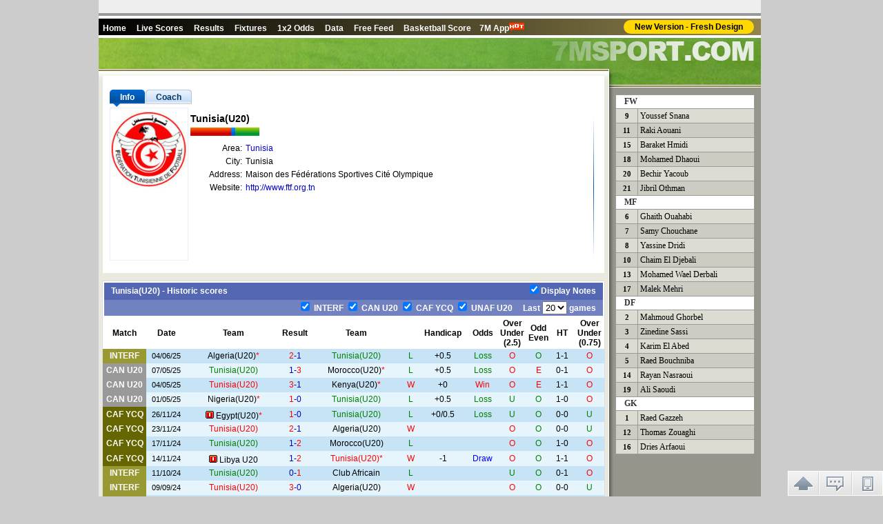

--- FILE ---
content_type: text/html
request_url: https://team.7msport.com/2788/index.shtml
body_size: 6339
content:
<!DOCTYPE HTML PUBLIC "-//W3C//DTD HTML 4.01 Transitional//EN">
<html >
<head>
<meta http-equiv="Content-Type" content="text/html; charset=utf-8">
<title>Tunisia(U20) Team data_squad_fixtures_Results_News_Match statistics_7M Sports</title>
<meta name="keywords" content="Tunisia(U20) , Team data, squad, fixtures, Results, News, Match statistics">
<meta name="description" content="Tunisia(U20) Team data, squad, news, fixtures&Results, Match statistics">
<script language="javascript">var teamId = 2788;</script>
<script language="javascript" src="//team-en.7mdt.com/v2/encrypt/fun/getinfo.php?id=2788&lang=en"></script>
<script language="javascript" src="//team-en.7mdt.com/v2/encrypt/fun/getfixture.php?id=2788&lang=en"></script>
<script language="javascript" src="//team-en.7mdt.com/v2/encrypt/fun/gethistorymatch.php?id=2788&lang=en"></script>
<script language="javascript" src="//team-en.7mdt.com/v2/encrypt/fun/getplayer.php?id=2788&lang=en"></script>
<script language="javascript" src="//team-en.7mdt.com/v2/encrypt/fun/getstats.php?id=2788&lang=en"></script>
<script src="//libs.7mdt.com/jquery/1.11.1/jquery.min.js"></script>
<script language="javascript" src="//data.7mdt.com/js/open_link.js"></script>
<script language="javascript" src="//data.7mdt.com/js/utf-8/open_link_geturl_data.js?1"></script>
<script language="javascript" src="//data.7mdt.com/database/js/ql_en.js"></script>
<script language="javascript" src="//data.7mdt.com/js/utf-8/title.js"></script>
<script language="javascript" src="//data.7mdt.com/include/utf-8/datamenu_en.js"></script>
<script language="javascript" src="//data.7mdt.com/team_data/include/nbanner_en.js"></script>
<script language="javascript" src="//static-services.7msport.com/clientlink/?l=en&s=BF&t=team"></script>
<script language="javascript" src="/v2/js/const/en.js"></script>
<script language="javascript" src="/v2/js/common.js"></script>
<script language="javascript" src="/v2/js/team_v2.js"></script>
<script language="javascript" src="//check.7mdt.com/acpl.aspx"></script>
<script language="javascript" src="/v2/js/five_league_teamids.js"></script>
<script language="javascript">
	var lang = "en";
	var rq_id = teamId ;
	document.write('<script language="javascript" src="//news.7msport.com/jsnews/team/' + teamId + '.js"></' + 'script>');
	// document.write("<script language='javascript' src='//photo.7m.com.cn/soccerRele/team/"+teamId+"/photo.js'></" + "script>");
	if(typeof(teamInfo)!='undefined'){
		document.write("<script language='javascript' src='/v2/encrypt/fun/getinfofun.php?eindex=" + teamInfo["e_index"] +"&lang=" + lang +"'></" +"script>");
	}
	if(typeof(teamHistoryMatch)!='undefined'){
		document.write("<script language='javascript' src='/v2/encrypt/fun/gethistorymatchfun.php?eindex=" + teamHistoryMatch["e_index"] +"&lang=" + lang +"'></" +"script>");
	}
	if(typeof(teamFixture)!='undefined'){
		document.write("<script language='javascript' src='/v2/encrypt/fun/getfixturefun.php?eindex=" + teamFixture["e_index"] +"&lang=" + lang +"'></" +"script>");
	}
	if(typeof(teamPlayer)!='undefined'){
		document.write("<script language='javascript' src='/v2/encrypt/fun/getplayerfun.php?eindex=" + teamPlayer["e_index"] +"&lang=" + lang +"'></" +"script>");
	}
	if(typeof(teamStats)!='undefined'){
		document.write("<script language='javascript' src='/v2/encrypt/fun/getstatsfun.php?eindex=" + teamStats["e_index"] +"&lang=" + lang +"'></" +"script>");
	}
</script>
<script type="text/javascript" src="//static.7mdt.com/js/intl_console/replace_url.js"></script>
<link href="//static.7mdt.com/data_css/team_data/css.css" rel="stylesheet" type="text/css">
<link href="//static.7mdt.com/data_css/database/nav_style.css" rel="stylesheet" type="text/css" />
</head>
<body oncontextmenu="return false" onselectstart="return false">
<!-- 语言菜单 开始 -->
<table border="0" cellpadding="2" cellspacing="0" width="960">
	<tr>
		<td bgcolor="#EEEEEE" height="19" style="text-align: right; padding-right: 10px;">
		</td>
	</tr>
	<tr>
		<td bgcolor="#999999" height="2"></td>
	</tr>
	<tr>
		<td bgcolor="#FFFFFF" height="1"></td>
	</tr>
</table>
<!-- 语言菜单 结束 -->
<script language="javascript">
var adFlag =Accept_Language.indexOf("zh-cn") == -1 && (typeof(ADVISIBLE)=="undefined" || ADVISIBLE);
</script>
<!-- 栏目菜单 开始 -->
<table border="0" cellpadding="2" cellspacing="0" class="tmenu1">
	<tr>
		<td><script language="javascript">topMenu();</script></td>
	</tr>
	<tr>
		<td class="tbb1"></td>
	</tr>
</table>
<!-- 栏目菜单 结束 -->
<table cellpadding="0" cellspacing="0">
	<tr>
		<td width="740" valign="top" class="bl1">
		<table cellpadding="0" cellspacing="0" id="top_ad_t1">
			<tr>
				<td class="top11_en"></td>
			</tr>
		</table>
		<table class="ltb1" cellpadding="0" cellspacing="0">
			<tr>
				<td class="ltbs1">
				<!-- 球队资料 开始 -->
				<div class="qdzl0">
				<table border="0" cellpadding="2" cellspacing="0" width="100%" id="center_ad_m1">
				  <tr>
                      <td width="100%" height="5" id="center_ad_m1_content"></td>
				  </tr>
				</table>
				<table cellSpacing="0" cellPadding="0" width="100%" border="0">
					<tr>
						<td>
						<div id="container">
							<div id="title">
								<ul>
									<li id="tag1" class="tag0"><a href="javascript:switchTag('tag1');vC(0);loadBaseInfo()" class="selectli"><span class="selectspan">Info</span></a></li>
									<li id="tag2" class="tag0" style="display:none"><a href="javascript:switchTag('tag2');vC(1);loadGlory()"><span>Glory</span></a></li>
									<li id="tag3" class="tag0" style="display:none"><a href="javascript:switchTag('tag3');vC(2);loadBest()"><span>Best</span></a></li>
									<li id="tag4" class="tag0" style="display:none"><a href="javascript:switchTag('tag4');vC(3);loadProfile()"><span>Profile</span></a></li>
									<li id="tag5" class="tag0" style="display:none"><a href="javascript:switchTag('tag5');vC(4);loadCoach()"><span>Coach</span></a></li>
								</ul>
							</div>
							<div id="content" style="display: block;">
								<div id="cc0">
									<table cellSpacing="0" cellPadding="0" border="0" id="content_tb">
										<tr>
											<td vAlign="top" width="132" height="230" class="qdzl1">
											<table class="qj1" cellSpacing="0" cellPadding="0" width="100%" border="0">
												<tr>
													<td align="middle" height="120">
													<img id="logo_img" alt="logo_img" border="0"></td>
												</tr>
												<tr>
													<td class="qyl1" align="middle" height="100">
														<span id="mainshirt" style="display:none; width:50px;"></span>
														<span id="awayshirt" style=" display:none; width:50px;"></span>
													</td>
												</tr>
											</table>
											</td>
											<td vAlign="top" width="261">
											<table border="0" cellpadding="2" cellspacing="1" width="100%" id="baseInfo_tb">
												<tr>
													<td width="75"></td>
													<td></td>
												</tr>
											</table>
											</td>
											<td width="10"></td>
											<td width="6"><img src="//px-img.7mdt.com/vnimg/img2/shr1.jpg"></td>
											<td vAlign="top" width="298">
											<table border="0" cellpadding="0" cellspacing="0" width="298" id="news_tb" style="display:none">
												<tr>
													<td width="6"><img src="//px-img.7mdt.com/vnimg/img2/qlnbj1.gif"></td>
													<td width="143" class="qlnbg1"><strong>News: </strong></td>
													<td width="143" class="qlnbg1" align="right" id="more_news"><span class="r1">»</span></td>
													<td width="6"><img src="//px-img.7mdt.com/vnimg/img2/qlnbj2.gif"></td>
												</tr>
												<tr>
													<td></td>
													<td colspan="3" class="qlnt2"></td>
												</tr>
												<tr>
													<td colspan="4" height="25" align="right"></td>
												</tr>
											</table>
											</td>
										</tr>
									</table>
								</div>
								<div id="cc1" style="display:none;">
									<table border="0" cellpadding="2" cellspacing="1" width="699">
										<tr>
											<td><div id="glory_td" class="jlt1" style=" width:699; zoom:1;  word-wrap:break-word;"></div></td>
										</tr>
									</table>
								</div>
								<div id="cc2" style="display:none;">
									<table border="0" cellpadding="2" cellspacing="1" width="699">
										<tr>
											<td><div id="best_td" class="jlt1" style=" width:699;  zoom:1;word-wrap:break-word;"></div></td>
										</tr>
									</table>
								</div>
								<div id="cc3" style="display:none;">
									<table border="0" cellpadding="2" cellspacing="1" width="699">
										<tr>
											<td><div id="profile_td" class="jlt1" style=" width:699; zoom:1; word-wrap:break-word;"></div></td>
										</tr>
									</table>
								</div>
								<div id="cc4" style="display:none;">
									<div class="jlt1" style=" width:699; zoom:1;  word-wrap:break-word;">
										<table border="0" cellpadding="2" cellspacing="1" width="699">
											<tr>
												<td valign="top" width="20%" bgcolor="#EEEEEE">
													<table border="0" cellpadding="0" cellspacing="0" width="100%" id="coach_tb">
														<tr>
															<td align="center"><img id="e_coach_photo" src="/player_data/share_img/err.gif" border="0"></td>
														</tr>
														<tr>
															<td align="center" class="jln1"></td>
														</tr>
													</table>
												</td>
												<td valign="top" width="80%" class="jln2">
													<table border="1" cellpadding="2" cellspacing="1" width="100%" id="coach_tb2" borderColor="#EEEEEE">
													</table>
												</td>
											</tr>
										</table>
									</div>
								</div>
							</div>
						</div>
						</td>
					</tr>
				</table>
				</div>
				<script language="javascript">
				if(typeof(teamInfo)!='undefined'){
					loadBaseInfo();
				}
				loadNews();
				</script>
				<!-- 球队资料 结束 -->
				<table border="0" cellpadding="2" cellspacing="0" width="100%" id="center_ad_tb">
				  <tr>
                      <td width="100%" height="5" id="center_ad_tb_content"></td>
				  </tr>
				</table>
				<!-- 球队以往成绩 开始 -->
				<div id="historymatch_body" style="display:none">
					<table class="qdwj1" cellSpacing="1" cellPadding="2" align="center" border="0" id="historymatch_tb">
						<tr>
                            <td colspan="12" class="qdwj2_o">
                            <div class="qdwj2_t1 ql qwh">
                            	<div id="histitle" class="t_name">Historic scores</div>
                                <div class="rmart"><input type="checkbox" id="chkmemo0" value="1" onClick="showTeamHisMemo(this.checked)" checked="checked"/><label for="chkmemo0">Display Notes</label></div>
                            </div>
                            <div class="qdwj2_t1 qr">
                            <span id="hisSelLst"></span>
                            <span>　Last <select  id="hissel" onChange="setHistoryMatch()" class="n_sel"><option value="0">0</option></select> games</span></div>	</td>
						</tr>
						<tr class="qdwj3">
							<td width="9%">Match</td>
							<td width="8%">Date</td>
							<td width="19%">Team</td>
							<td width="5%">Result</td>
							<td width="19%">Team</td>
							<td width="3%"></td>
							<td width="10%">Handicap</td>
							<td width="6%">Odds</td>
							<td width="6%" title="Full Time">Over<br>Under<br>(2.5)</td>
							<td width="4%">Odd<br>Even</td>
							<td width="5%">HT</td>
							<td width="6%" title="Half Time">Over<br>Under<br>(0.75)</td>
						</tr>
					</table>
					<table cellpadding="0" cellspacing="0" border="0" align="center" id="TeamStat" class="ana_count" style="display:none">
                        <tr>
                            <td>&nbsp;</td>
                        </tr>
                    </table>
					<table class="zrqt1" cellSpacing="1" cellPadding="2" align="center" border="0" id="Teamhistorystat_tb" style="display:none">
						<tr class="zrqt2">
							<td width="8%">Total Win</td>
							<td width="9%">Total Draw</td>
							<td width="8%">Total Loss</td>
							<td width="8%">Home Win</td>
							<td width="9%">Home Draw</td>
							<td width="8%">Home Loss</td>
							<td width="8%">Neutral Win</td>
							<td width="9%">Neutral Draw</td>
							<td width="8%">Neutral Loss</td>
							<td width="8%">Away Win</td>
							<td width="9%">Away Draw</td>
							<td width="8%">Away Loss</td>
						</tr>
						<tr class="zrqt3">
							<td></td>
							<td></td>
							<td></td>
							<td></td>
							<td></td>
							<td></td>
							<td></td>
							<td></td>
							<td></td>
							<td></td>
							<td></td>
							<td></td>
						</tr>
						<tr class="zrqt4">
							<td></td>
							<td></td>
							<td></td>
							<td></td>
							<td></td>
							<td></td>
							<td></td>
							<td></td>
							<td></td>
							<td></td>
							<td></td>
							<td></td>
						</tr>
					</table>
					<table border="0" width="100%">
						<tr>
							<td height="2"></td>
						</tr>
					</table>
				</div>
				<script language="javascript">
				var showTeamHisTag=true;
				if(getCookie("isshowTeamHis")=="1"){
					showTeamHisTag=false;
					document.getElementById('chkmemo0').checked = "";
				}
				if(typeof(teamHistoryMatch)!='undefined'){
					loadHistoryMatch();
				}
				</script>
				<!-- 以往赛绩参考 结束 -->
				<table border="0" cellpadding="2" cellspacing="0" width="100%" id="center_ad_m3">
				  <tr>
                      <td width="100%" height="5" id="center_ad_m3_content"></td>
				  </tr>
				</table>
				<!-- 入球数、单双统计 开始 -->
				<div id="goalscount_body" style="display:none">
					<table class="zrqst1" cellSpacing="1" cellPadding="2" align="center" border="0" id="goalscount_tb">
						<tr>
							<td class="zrqst2" colSpan="7">Goal totals & Odd/Even Stat.(M)</td>
						</tr>
						<tr class="zrqst3">
							<td width="38"></td>
							<td width="127">0-1</td>
							<td width="127">2-3</td>
							<td width="127">4-6</td>
							<td width="127">7 or more</td>
							<td width="127">Odd</td>
							<td width="127">Even</td>
						</tr>
						<tr>
							<td class="tbl1">Total</td>
							<td class="tdt1"></td>
							<td class="tdt1"></td>
							<td class="tdt1"></td>
							<td class="tdt1"></td>
							<td class="tdt1"></td>
							<td class="tdt1"></td>
						</tr>
					</table>
					<table border="0" width="100%">
						<tr>
							<td height="2"></td>
						</tr>
					</table>
				</div>
				<!-- 入球数、单双统计 结束 -->
				<!-- 进球数统计 开始 -->
				<div id="goalsstat_body" style="display:none">
					<table class="jqtj1" cellSpacing="1" cellPadding="2" align="center" border="0" id="goalsstat_tb">
						<tr>
							<td class="jqtj2" colSpan="10">Goal Stat.(M)</td>
						</tr>
						<tr class="zrqst3">
							<td width="35"></td>
							<td width="85">Win2+</td>
							<td width="85">Win1</td>
							<td width="85">Draw</td>
							<td width="85">Loss1</td>
							<td width="85">Loss2+</td>
							<td width="85">Goal0</td>
							<td width="85">Goal1</td>
							<td width="85">Goal2</td>
							<td width="85">Goal3+</td>
						</tr>
						<tr>
							<td class="tbl1" rowSpan="2">Total</td>
							<td class="tdt2"></td>
							<td class="tdt2"></td>
							<td class="tdt2"></td>
							<td class="tdt2"></td>
							<td class="tdt2"></td>
							<td class="tdt3"></td>
							<td class="tdt3"></td>
							<td class="tdt3"></td>
							<td class="tdt3"></td>
						</tr>
						<tr>
							<td class="tdt2"></td>
							<td class="tdt2"></td>
							<td class="tdt2"></td>
							<td class="tdt2"></td>
							<td class="tdt2"></td>
							<td class="tdt3"></td>
							<td class="tdt3"></td>
							<td class="tdt3"></td>
							<td class="tdt3"></td>
						</tr>
						<tr>
							<td class="tbl1" rowSpan="2">Home</td>
							<td class="tdt2s"></td>
							<td class="tdt2s"></td>
							<td class="tdt2s"></td>
							<td class="tdt2s"></td>
							<td class="tdt2s"></td>
							<td class="tdt3s"></td>
							<td class="tdt3s"></td>
							<td class="tdt3s"></td>
							<td class="tdt3s"></td>
						</tr>
						<tr>
							<td class="tdt2s"></td>
							<td class="tdt2s"></td>
							<td class="tdt2s"></td>
							<td class="tdt2s"></td>
							<td class="tdt2s"></td>
							<td class="tdt3s"></td>
							<td class="tdt3s"></td>
							<td class="tdt3s"></td>
							<td class="tdt3s"></td>
						</tr>
						<tr>
							<td class="tbl1" rowSpan="2">Neutral</td>
							<td class="tdt2"></td>
							<td class="tdt2"></td>
							<td class="tdt2"></td>
							<td class="tdt2"></td>
							<td class="tdt2"></td>
							<td class="tdt3"></td>
							<td class="tdt3"></td>
							<td class="tdt3"></td>
							<td class="tdt3"></td>
						</tr>
						<tr>
							<td class="tdt2"></td>
							<td class="tdt2"></td>
							<td class="tdt2"></td>
							<td class="tdt2"></td>
							<td class="tdt2"></td>
							<td class="tdt3"></td>
							<td class="tdt3"></td>
							<td class="tdt3"></td>
							<td class="tdt3"></td>
						</tr>
						<tr>
							<td class="tbl1" rowSpan="2">Away</td>
							<td class="tdt2s"></td>
							<td class="tdt2s"></td>
							<td class="tdt2s"></td>
							<td class="tdt2s"></td>
							<td class="tdt2s"></td>
							<td class="tdt3s"></td>
							<td class="tdt3s"></td>
							<td class="tdt3s"></td>
							<td class="tdt3s"></td>
						</tr>
						<tr>
							<td class="tdt2s"></td>
							<td class="tdt2s"></td>
							<td class="tdt2s"></td>
							<td class="tdt2s"></td>
							<td class="tdt2s"></td>
							<td class="tdt3s"></td>
							<td class="tdt3s"></td>
							<td class="tdt3s"></td>
							<td class="tdt3s"></td>
						</tr>
					</table>
					<table border="0" width="100%">
						<tr>
							<td height="2"></td>
						</tr>
					</table>
				</div>
				<!-- 进球数统计 结束 -->
				<!-- 以往盘路 开始 -->
				<div id="historyoddsstat_body" style="display:none">
					<table class="yqplt1" cellSpacing="1" cellPadding="2" align="center" border="0" id="historyoddsstat_tb">
						<tr>
							<td class="yqplt2" colSpan="10">Away in the Past(M)</td>
						</tr>
						<tr class="zrqst3">
							<td width="35">　</td>
							<td width="85">High Odds Win</td>
							<td width="85">High Odds Draw</td>
							<td width="85">High Odds Loss</td>
							<td width="85">Low Odds Win</td>
							<td width="85">Low Odds Draw</td>
							<td width="85">Low Odds Loss</td>
							<td width="85">Draw Odds Win</td>
							<td width="85">Draw Odds Draw</td>
							<td width="85">Draw Odds Loss</td>
						</tr>
						<tr>
							<td class="tbl1" rowSpan="2">Total</td>
							<td class="tdt4"></td>
							<td class="tdt4"></td>
							<td class="tdt4"></td>
							<td class="tdt5"></td>
							<td class="tdt5"></td>
							<td class="tdt5"></td>
							<td class="tdt4"></td>
							<td class="tdt4"></td>
							<td class="tdt4"></td>
						</tr>
						<tr>
							<td class="tdt4"></td>
							<td class="tdt4"></td>
							<td class="tdt4"></td>
							<td class="tdt5"></td>
							<td class="tdt5"></td>
							<td class="tdt5"></td>
							<td class="tdt4"></td>
							<td class="tdt4"></td>
							<td class="tdt4"></td>
						</tr>
						<tr>
							<td class="tbl1" rowSpan="2">Home</td>
							<td class="tdt4s"></td>
							<td class="tdt4s"></td>
							<td class="tdt4s"></td>
							<td class="tdt5s"></td>
							<td class="tdt5s"></td>
							<td class="tdt5s"></td>
							<td class="tdt4s"></td>
							<td class="tdt4s"></td>
							<td class="tdt4s"></td>
						</tr>
						<tr>
							<td class="tdt4s"></td>
							<td class="tdt4s"></td>
							<td class="tdt4s"></td>
							<td class="tdt5s"></td>
							<td class="tdt5s"></td>
							<td class="tdt5s"></td>
							<td class="tdt4s"></td>
							<td class="tdt4s"></td>
							<td class="tdt4s"></td>
						</tr>
						<tr>
							<td class="tbl1" rowSpan="2">Neutral</td>
							<td class="tdt4"></td>
							<td class="tdt4"></td>
							<td class="tdt4"></td>
							<td class="tdt5"></td>
							<td class="tdt5"></td>
							<td class="tdt5"></td>
							<td class="tdt4"></td>
							<td class="tdt4"></td>
							<td class="tdt4"></td>
						</tr>
						<tr>
							<td class="tdt4"></td>
							<td class="tdt4"></td>
							<td class="tdt4"></td>
							<td class="tdt5"></td>
							<td class="tdt5"></td>
							<td class="tdt5"></td>
							<td class="tdt4"></td>
							<td class="tdt4"></td>
							<td class="tdt4"></td>
						</tr>
						<tr>
							<td class="tbl1" rowSpan="2">Away</td>
							<td class="tdt4s"></td>
							<td class="tdt4s"></td>
							<td class="tdt4s"></td>
							<td class="tdt5s"></td>
							<td class="tdt5s"></td>
							<td class="tdt5s"></td>
							<td class="tdt4s"></td>
							<td class="tdt4s"></td>
							<td class="tdt4s"></td>
						</tr>
						<tr>
							<td class="tdt4s"></td>
							<td class="tdt4s"></td>
							<td class="tdt4s"></td>
							<td class="tdt5s"></td>
							<td class="tdt5s"></td>
							<td class="tdt5s"></td>
							<td class="tdt4s"></td>
							<td class="tdt4s"></td>
							<td class="tdt4s"></td>
						</tr>
					</table>
					<table border="0" width="100%">
						<tr>
							<td height="2"></td>
						</tr>
					</table>
				</div>
				<script language="javascript">
				if(typeof(teamStats)!='undefined'){
					loadStats();
				}
				</script>
				<!-- 以往盘路 结束 -->
				<!-- 未来赛程 开始 -->
				<div id="fixture_body" style="display:none">
					<table class="wlsct1" cellSpacing="1" cellPadding="2" align="center" border="0" id="fixture_tb">
						<tr>
							<td class="wlsct2" colSpan="5">Fixture</td>
						</tr>
						<tr class="zrqst3">
							<td width="120">Match</td>
							<td width="120">Time</td>
							<td width="220">Team</td>
							<td width="20"></td>
							<td width="220">Team</td>
						</tr>
					</table>
					<table border="0" width="100%">
						<tr>
							<td height="2"></td>
						</tr>
					</table>
				</div>
				<script language="javascript">
				if(typeof(teamFixture)!='undefined'){
					loadTeamFixture();
				}
				</script>
				<!-- 未来赛程 结束 -->
                <!-- 相关图片 + -->
				<div class="m_db_frame" id="photos_div" style="display:none">
					<h3 class="class_type">Photo</h3>
					<div class="mc_photo">
						<a id="prevPhoto" class="mc_p_prev mc_p_0" href="javascript:loadPic(photoPage-1)"></a>
						<div class="p_box">
						<ul id="e_photos" class="mc_p_item">
						</ul>
						</div>
						<a id="nextPhoto" class="mc_p_next mc_n_1" href="javascript:loadPic(photoPage+1)"></a>
					</div>
					<p class="mc_photo_num"><strong id="e_currentpage">1&nbsp;</strong>/<span id="e_pagecount">&nbsp;7</span></p>
			    </div>
			    <script language="javascript">loadPic(1)</script>
			   <!--相关图片 - -->
				<!-- 评论开始 -->
				<script language="javascript">
				function showdiscuss()
				{
					document.getElementById('discuss_div').style.display = (document.getElementById('discuss_div').style.display == "") ? "none" : "";
					if (document.getElementById('discuss_div').innerHTML == "")
						document.getElementById('discuss_div').innerHTML = '<iframe src="//discuss.7msport.com/en/team_player_postform.shtml?no=' + rq_id + '&type=2" width="727" height="582" frameborder="no" scrolling="no"></iframe>';
				}
				</script>
				<table border="0" cellpadding="2" cellspacing="2" width="729" align="center">
					<tr>
						<td class="xpt1" onClick="showdiscuss()" style="cursor:pointer">Have Your Say</td>
					</tr>
				</table>
				<div align="center" style="display:none" id="discuss_div"></div>
				<table border="0" width="100%">
  					<tr>
  						<td height="2"></td>
  					</tr>
  				</table>
				<!-- 评论结束 -->

				</td>
				<td class="ltbs2"></td><!-- 空白1px -->
			</tr>
		</table>
		</td>
		<td width="220" valign="top" class="br1" align="center">
		<table cellpadding="0" cellspacing="0">
			<tr>
				<td><img src="//px-img.7mdt.com/vnimg/img4/topr1_en.jpg" alt=""></td>
			</tr>
			<tr>
				<td><img src="//px-img.7mdt.com/vnimg/img4/topr2.jpg" alt=""></td>
			</tr>
			<tr>
				<td><img src="//px-img.7mdt.com/vnimg/img4/rtbj1.gif" alt=""></td>
			</tr>
		</table>

		<!-- 评分 开始 -->
<!--
		<script language="javascript">document.write('<iframe name="grate" style="margin-top: 10px;" src="//data.7msport.com/team_data/grade_en.htm?id=' + rq_id + '" height="44" width="200" scrolling="no" border="0" frameborder="0"></iframe>');</script>
-->
		<!-- 评分 结束 -->
		<table cellpadding="0" cellspacing="0" id="rightad1" style="margin-top: 10px;display:none">
			<tr>
				<td></td>
			</tr>
		</table>
		<!-- 球员列表 开始 -->
		<table class="tb_lineupA1" border="1" align="center" cellpadding="2" cellspacing="0" id="playerlist_tb" style="display:none">
		</table>
		<script language="javascript">
		if(typeof(teamPlayer)!='undefined'){
			loadPlayer();
		}
		</script>
		<!-- 球员列表 结束 -->
		<script language="javascript">
			 if ($.inArray(rq_id, five_league_teamids) != -1) {
				document.write('<script language="javascript" src="//data.7mdt.com/transfer/team/en/' + rq_id + '.js"><\/SCRIPT>');
            }
		</script>
		</td>
	</tr>
</table>
<table border="0" cellpadding="1" cellspacing="0" width="960">
	<tr>
		<td class="tchr1"></td>
	</tr>
	<tr>
		<td class="tcopy1">
			<script language="javascript" src="//data.7mdt.com/include/utf-8/datafooter_en.js"></script>
		</td>
	</tr>
</table>
<table border="0" cellpadding="0" cellspacing="0" id="leftmove" style="position:absolute;visibility: visible;z-index:100" class="noprint"><tr><td id="leftmove_content"></td></tr></table>
<table border="0" cellpadding="0" cellspacing="0" id="rightmove" style="position: absolute;visibility: visible;z-index:200" class="noprint"><tr><td id="right_move_content"></td></tr></table>
<div id="bottomMove_content" class="bottomMove_content"></div>
<script language="javascript" src="//data.7mdt.com/team_data/include/team_b.js"></script>
<div style="display:none">
<script language="javascript" id="countObj" src="//count.7mdt.com/countv2.js?lang=en"></script>
</div>
<script language="javascript" src="//static.7mdt.com/js/common/addmessagediv.js?l=en&t=h" id="spt_message"></script>
</body>
</html>
<!-- designer on 2015-08-07, by start  -->


--- FILE ---
content_type: text/html
request_url: https://team-en.7mdt.com/v2/encrypt/fun/getinfo.php?id=2788&lang=en
body_size: 583
content:
var teamInfo={"3D3B712BD7BB3346233C27994E5E2815":"1974-2-4","03A7D9C89753B0D1D7F7ED990952C548":"0","37FE64B882E92ECB":"Tunisia(U20)","4DC924206DB9E0EB3B8818DC2C371A93":"","34A0AE9CBA0644B6":"http:\/\/www.ftf.org.tn","4852A99C0B1E8B281F768BF6F7769914":"Club Africain,Stade Tunisien,C. A. Bizertin,AS Gabes,Etoile du Sahel","341115063FD1CD8D":"2062044","7C314F98A46E5CCF80F8B8125BB0A065":"2023-3-23","2EC2CE09DA225C510B8476426035EFA9":"","D769ED524110EC21":"Montasser Louhichi","56D1193A280251FE":"Tunisia(U20)","A2993BAC4D9D88EC":"","23A207CDBA5674BBB1C9F6E64605564A":"Montasser Louhichi","32EED5AE2B03C17AE9CE11F4F5F2936F":"Tunisia(U20)","41780118C08E58E3":"","03A7D9C89753B0D1380A64764519199FB9772FF9B422CB1E":"1","F84B1B8AF3973AEE":"","4215859A20E707AF2C0683BB3A054242":"91","90CF36599B563A1AA6EE0398DF07A98F":"Maison des F\u00e9d\u00e9rations Sportives Cit\u00e9 Olympique","87C021F1E71FC6CD6E05BF0B3DD05793":"","1CD1A53514962B6A":"1","0EB6A015033C3CEC56DA30D47F1CA55E":"","CC02AD5B3CF69E6DCAD0426C64DE8022":"Tunisia","F4582884020ECEA691D8D46CC172E947":"","892B81E13FEE84C5":"","3FC9B61F2E659497C9CEBAE42D62ADEB":"Tunisia","EB91D699086F1F17846A1216AD2083C3":"","84FBAAA541406939DA36722337FBDFD18D691C310C47982D":"","8165D0EC38D769BD27A209A15276D0CF":"","6B02481E401D41DD8A44F7EAE1BDE140":"Club Africain","A3B3C821F4815DD2":"2788","9770E443802D7F63":"","A71E2A228B763CFB":"Tunisia","5232E2CC9B16F53977588D5F27A411B8":"","e_index":3};

--- FILE ---
content_type: text/html
request_url: https://team-en.7mdt.com/v2/encrypt/fun/getfixture.php?id=2788&lang=en
body_size: -190
content:
var teamFixture ={"21C28F97B560EAD0":[],"103327BF2A042D6F":[],"5863C431B30B52FF":{"id":[],"mid":[],"aid":[],"bid":[],"time":[],"neutral":[]},"e_index":3};

--- FILE ---
content_type: text/html
request_url: https://team-en.7mdt.com/v2/encrypt/fun/gethistorymatch.php?id=2788&lang=en
body_size: 513
content:
var teamHistoryMatch={"14D63415235FEF14041CC331936C654D":{"id":[4873376,4865068,4865065,4865063,4797833,4797831,4797829,4797819,4797260,4787105,4785901,4667047,4664979,4666941,4617042,4617040,4617038,4617034,4610095,4609547],"mid":[61,258,258,258,1058,1058,1058,1058,61,61,61,61,61,61,1333,1333,1333,1333,61,61],"aid":[13526,2788,2788,2251,2252,2788,2788,15939,2788,2788,2788,2252,13526,18487,2788,2788,2788,2788,2788,2788],"bid":[2788,2254,10912,2788,2788,13526,2254,2788,3376,13526,4077,2788,2788,2788,15939,2252,2254,13526,1702,1702],"date":["04\/06\/25","07\/05\/25","04\/05\/25","01\/05\/25","26\/11\/24","23\/11\/24","17\/11\/24","14\/11\/24","11\/10\/24","09\/09\/24","06\/09\/24","26\/03\/24","24\/03\/24","22\/03\/24","21\/11\/23","19\/11\/23","17\/11\/23","13\/11\/23","16\/10\/23","13\/10\/23"],"liveA":[2,1,3,1,1,2,1,1,0,3,0,1,2,1,4,4,3,4,2,2],"liveB":[1,3,1,0,0,1,2,2,1,0,1,1,3,3,1,2,1,2,1,1],"redA":[0,0,0,0,1,0,0,1,0,0,0,0,0,0,0,0,0,0,0,0],"redB":[0,0,0,0,0,0,0,0,0,0,0,0,1,0,0,0,0,0,0,0],"bc":["1-1","0-1","1-1","1-0","0-0","0-0","1-0","1-1","0-1","0-0","0-0","1-1","1-1","0-2","2-1","4-0","1-1","2-1","2-0","1-0"],"ng":[0,0,0,0,0,0,0,0,0,0,0,1,0,0,0,0,0,0,0,0],"rq":["-0.5","0.5","0.0","-0.5","-0.25","","","1.0","","","","-0.25","-0.0","","","","","","-0.5","-0.5"],"rql":[0,0,0,0,0,0,0,0,0,0,0,0,0,0,0,0,0,0,0,0],"worl":[2,2,0,2,2,0,2,0,2,0,2,1,0,0,0,0,0,0,0,0],"oworl":[3,3,0,3,3,-1,-1,2,-1,-1,-1,1,0,-1,-1,-1,-1,-1,0,0]},"103327BF2A042D6F":{"13526":"Algeria(U20)","2788":"Tunisia(U20)","2254":"Morocco(U20)","10912":"Kenya(U20)","2251":"Nigeria(U20)","2252":"Egypt(U20)","15939":"Libya U20","3376":"Club Africain","4077":"Stade Tunisien","18487":"Mauritania(U20)","1702":"Democratic Rep Congo(U20)"},"7139BB6F024913F9":[],"21C28F97B560EAD0":{"61":{"n":"INTERF","c":"999933"},"258":{"n":"CAN U20","c":"999999"},"1058":{"n":"CAF YCQ","c":"666600"},"1333":{"n":"UNAF U20","c":"7C9D20"}},"e_index":3};

--- FILE ---
content_type: text/html
request_url: https://team-en.7mdt.com/v2/encrypt/fun/getplayer.php?id=2788&lang=en
body_size: 137
content:
var teamPlayer ={"6954A61217F674DF":{"3":[["2062046","Raed Gazzeh","1",""],["2062048","Thomas Zouaghi","12",""],["2062047","Dries Arfaoui","16","1"]],"2":[["2062056","Mahmoud Ghorbel","2",""],["2062049","Zinedine Sassi","3",""],["2062051","Karim El Abed","4",""],["2062052","Raed Bouchniba","5",""],["2062055","Rayan Nasraoui","14",""],["2062053","Ali Saoudi","19",""]],"1":[["2062062","Ghaith Ouahabi","6",""],["2062064","Samy Chouchane","7",""],["2062059","Yassine Dridi","8",""],["2029985","Chaim El Djebali","10",""],["2062058","Mohamed Wael Derbali","13",""],["2062061","Malek Mehri","17",""]],"0":[["2062065","Youssef Snana","9",""],["2062069","Raki Aouani","11",""],["2062070","Baraket Hmidi","15",""],["2032623","Mohamed Dhaoui","18",""],["2062067","Bechir Yacoub","20",""],["2062057","Jibril Othman","21",""]]},"e_index":3};

--- FILE ---
content_type: text/html
request_url: https://team-en.7mdt.com/v2/encrypt/fun/getstats.php?id=2788&lang=en
body_size: 1597
content:
var teamStats ={"C086EA2A141C61AD":"4","88F298F25E27290E":"9","732A4862EC8F3AC7":"0.00%","16A1CEFBB5C04006":"8","05C3E05D1078CDEE":"7","9FF2F6333BCFA4E6":"3","2C8E8568B3ACDB6F":"20.00%","5A8E07B802A796D1":"58.33%","833313B53C3D2EFD":"19","CDC28FD24E35F611":"0","B2D8E70A9FDF9074":"28","10C268130D3B2CBE":"10.53%","7A6AB88AF72A0D25":"1","E7C3A6305499B321":"50.00%","6B736A8CF69751D5":"4","A7D6D13E9D64506B":"47.06%","2F1A2EB41AB845A1":"29.25%","3D9D8862F5DEF1C8":"1","1123F5590F2446BE":"6","1E959F74A087CA40":"8","67C2DDD00AC8DE89":"1","70A0446FB0B25CD0":"1","EFB342CADB59BDB1":"1","09FAB293B537E920":"33.33%","5164102BC591548F":"0","D44A649167C6A752":"4","487B2A7FF4B12446":"23.81%","547683A667878398":"0","84E50828F3D20014":"6.67%","424116219A67BDB2":"21.43%","256A97A2DF981D10":"33.33%","F09AC6190301A99A":"2","146975BB84EC479C":"10.53%","D711FDBA1512F632":"2","F06CC58D991973C2":"20.00%","C71913352406A151":"12","63240162C5BEB8A9":"13","475988C3AE22E016":"2","6611ADC3CB0E31C3":"45","98EDD4D484ABA358":"8","8F23EAC9DE60804A":"0.00%","E1F4231EC9B9B5EB":"25.00%","B7D7812219E22E72":"17","988985A6B0D65213":"21.05%","EA69C10EDF734975":"25.00%","DE340970941C4BA7":"5.88%","544E5B6CE86BDA6C":"0","CFD1B4C4B676DCCA":"0.00%","B0FCFFF5B4FFAA59":"50.00%","C37E005648454D28":"3","D33DAEE761AEF308":"6","103258A67674FDFF":"2","B87B87347322EBA3":"29","EE02FB97DA4D60FF":"6","540A6FC9591C90BC":"10","41068813A6FB991D":"6","E23CA8E4931FD2E7":"33.33%","1C7312814622C818":"2","394EFDC13F19FBA1":"60.00%","F6921969BFB7C643":"0.00%","19834F6B81ABD362":"1","43C67785A3AB3C15":"25.00%","DF923A20DD24AA7D":"5.88%","C081B48D51872F5D":"28.30%","DD79C1B9F7769EEB":"16.67%","BB43EA26F95A9B77":"1","C2B4EB9D23C29257":"30.95%","49A382F201084733":"4","B0017A39E2274255":"10","044142F165349A10":"2","F758F58E03148575":"20","5B86FAC3596A7258":"23.81%","E8CFCA595DB0C3C6":"7","17FE48ED5A1CCD80":"0","19D4993CF79E1B17":"5","DA56B9A96B7DEE5F":"1","6ABF3B5B190191EA":"10","78463449C59D461F":"8","C379634333CB7B68":"18.87%","82E958E3E8B9C007":"47.06%","F7E1FE74E53FF0C5":"9","24867D5EF91CA22A":"40.00%","E6EB210D777166B1":"17","601EE0FEA4E7A86B":"50.00%","274A1135EDD2114D":"54","10B96148D55AF5CD":"37.50%","6213534C346C319E":"50.00%","FDFE1A87977E1BED":"31","E931BEE320E92E5B":"19.05%","81DCE7EA8D5A6764":"37.78%","222F0DEC734ABF6F":"8","EA8FE1407735FF0D":"5","F285DE79776078FF":"23","A19E9C9D8A289269":"2","7C07B2FDF5CCA9FE":"2","A3E564049DF5BE98":"10","6219FDB2FE04AEEA":"13","807A2F0D7A327A67":"20.00%","A9875DAF1F4F6AD6":"21","8574FF60DD3F30E8":"47.37%","1F3419C5B57F233E":"28","C1E49FCED853680A":"19.05%","E55C337039EB68F5":"33.33%","2A8363DC3AFA330C":"26.42%","379CA42C4F5B6D89":"1","3D1C87F2B073F7AA":"31","F1C278CB015BCE6D":"1","18C58D6699CB2884":"38.24%","53102347FB9A00BE":"16.67%","B4935320B1F17166":"41.67%","3B555B1A34FAD323":"0.00%","54B5EBFE823444D9":"10","4A233BAC896EAF39":"37.50%","753D2A3858C63625":"0.00%","0BF93209A517A1B0":"26.32%","69B8BA005EEEDC46":"15","8F33B6690A3BAA59":"13","AA75612A30CDD83D":"19.81%","D970A52D79C9AF35":"7","B4955C3A326C318C":"0","4F494A93B37BACD7":"30","5CFA11CC20B5B914":"7","F8AE46973AAF65CD":"52.63%","F892E645F466AFAB":"60.00%","1DE860003398F2F6":"21.70%","A420E7A18523A137":"55.88%","9EF2989C468D11F1":"21.05%","5752530CADFE80A5":"5","CE2FDF2098CBFE49":"10.53%","1C63C1C288A715FB":"17.78%","7AC766F5B0461919":"50.00%","9ED4C6A0B4DFE1EA":"3","C08247B7DF5EB208":"17.78%","602E97BDFBBD80D5":"15","890DFAAF992013F5":"66.67%","F10DE8579F4F7BAD":"52","48E395F1A6EE9FA7":"16.04%","6F48EB6B5010CD97":"8","FD56AD9A2CE93E83":"12.26%","AB0E730CC8AE6589":"36.84%","23EAC9E4F10CB3D3":"33.33%","C560696587FC7F23":"22.22%","9495D269F554B7B2":"28.57%","52126DB66072C2A7":"9","39D9429B1E686B8F":"27.36%","4B2CEE107B590A04":"5","327E858DBBB76689":"11.11%","B22F3B6DECA4D30D":"33.33%","33168A81CE1F20BE":"31.58%","CB65A0F6FA121315":"31.58%","e_index":3};

--- FILE ---
content_type: text/html; charset=UTF-8
request_url: https://static-services.7msport.com/clientlink/?l=en&s=BF&t=team
body_size: 2749
content:
function collectStats(element, action) {
    if (typeof gatMonitorData === 'function') {
        gatMonitorData(element, action);
    }
}

var cbm1_ad = '';//m1

var cb_ad = '<!--a class="happyButton" data-name="en_team_m2" onclick="collectStats(this, \'click\')" href="https://services.1357668.com/analytics/ad_clk.php?ad_state=en_team_m2&des_code=en_team_m2" target="_blank" title="m2"><img data-name="en_team_m2" onload="collectStats(this, \'pull\')" data-start="'+Date.now()+'" src="//xc.1357668.com/xc/en/en_team_m2.gif?i=20250524" border="0" /></a-->';//M2

if(checkMobile() != 1){
//cb_ad = '<a class="happyButton" data-name="en_team_m2" onclick="collectStats(this, \'click\')" href="https://services.1357668.com/analytics/ad_clk.php?ad_state=en_team_m2&des_code=en_team_m2" target="_blank" title="m2"><img data-name="en_team_m2" onload="collectStats(this, \'pull\')" data-start="'+Date.now()+'" src="//xc.1357668.com/xc/en/en_team_m2.png?i=20250122" border="0" /></a>';
}

var cbm3_ad = '';//m3

var history_ad = '';
var history_top_ad = '';
var top_t1_ad = '';

//右侧
var right_ad1 = '';


var left_move_ad = '';

var right_move_ad = '<!--a class="happyButton" data-name="en_team_ra1" onclick="collectStats(this, \'click\')" href="https://services.7msport.com/analytics/ad_clk.php?ad_state=en_team_ra1&des_code=en_team_ra1" target="_blank" title="RA1"><img data-name="en_team_ra1" onload="collectStats(this, \'pull\')" data-start="'+Date.now()+'" src="//xc.7msport.com/en_team_ra1.gif" border="0" /></a-->';

//右下浮窗
var bottom_move_ad = '';

/*$setTimeout(function(){
if(Accept_Language.indexOf("zh-cn") == -1 && (typeof(ADVISIBLE) != "undefined" && ADVISIBLE == true)){
if($('#rightad1').length>0){
$('#rightad1').show();
$('#rightad1').html('');
}
('body').after('');
}
},4000)*/

function checkMobile(){
   var u = navigator.userAgent, app = navigator.appVersion;
        if (/AppleWebKit.*Mobile/i.test(navigator.userAgent) || (/MIDP|SymbianOS|NOKIA|SAMSUNG|LG|NEC|TCL|Alcatel|BIRD|DBTEL|Dopod|PHILIPS|HAIER|LENOVO|MOT-|Nokia|SonyEricsson|SIE-|Amoi|ZTE/.test(navigator.userAgent))) {
            if (window.location.href.indexOf("?mobile") < 0) {
                try {
                    if (/iPhone|mac|iPod|iPad/i.test(navigator.userAgent)) {
                        return '0';
                    } else {
                        return '1';
                    }
                } catch (e) { }
            }
        } else if (u.indexOf('iPad') > -1) {
            return '0';
        } else {
            return '2';
        }
}




//新广告统计逻辑预设，资料库特殊处理s
   if(typeof statisticsEnd==="undefined"){statisticsEnd={'pull':{},'exposure':{},'click':{},}}else if(typeof statisticsEnd!=="object"||statisticsEnd===null){statisticsEnd={'pull':{},'exposure':{},'click':{},}}var requestQueue={queue:[],isProcessing:false,isStatistics:true,isAppleSafari:function(){return(/Apple/i.test(navigator.vendor)&&/Safari/i.test(navigator.userAgent)&&!/CriOS|FxiOS|EdgiOS/i.test(navigator.userAgent))},setCookie:function(name,value,days){let expires="";if(days){let date=new Date();date.setTime(date.getTime()+days*24*60*60*1000);expires="; expires="+date.toUTCString()}document.cookie=name+"="+encodeURIComponent(value)+expires+"; path=/"},getCookie:function(name,value,days){let matches=document.cookie.match(new RegExp("(?:^|; )"+name.replace(/([.$?*|{}()[\]\\/+^])/g,'\\$1')+"=([^;]*)"));return matches?decodeURIComponent(matches[1]):undefined},add(data,type){this.queue.push({data,type});this.processQueue()},async processQueue(){if(this.isProcessing||this.queue.length===0){return}this.isProcessing=true;while(this.queue.length>0){const request=this.queue.shift();try{await this.executeRequest(request.data,request.type,request.timeout);if(request.type!=2){if(requestQueue.isStatistics){await new Promise(resolve=>setTimeout(resolve,(request.type==2?300:1)))}}else{await new Promise(resolve=>setTimeout(resolve,(request.type==2?300:1)))}}catch(error){}}this.isProcessing=false},executeRequest(data,type){return new Promise((resolve,reject)=>{function getWebByUrl(){const url=window.location.href.toLowerCase();if(url.includes("dev")||url.includes("localhost")||url.includes("0.0.0.0"))return"dev.";if(url.includes("test"))return"test.";return""}if(type==1&&requestQueue.isAppleSafari()&&requestQueue.getCookie("adToken")){data.userId=requestQueue.getCookie("adToken")}var xhr=new XMLHttpRequest();let url;if(type==1){url="https://intl-gg-console-api."+getWebByUrl()+"1357668.com/api/statistics/track"}else if(type==2){url="https://intl-gg-console-api."+getWebByUrl()+"1357668.com/api/statistics/userSet"}xhr.open("POST",url,true);xhr.withCredentials=true;xhr.setRequestHeader("Content-Type","application/x-www-form-urlencoded");xhr.onreadystatechange=function(){if(xhr.readyState===4){if(xhr.status===200){resolve();if(type==2){requestQueue.setCookie("adToken",JSON.parse(xhr.responseText).data,30)}else{if(data.type&&data.type=='pull'){checkHappyButtonsInView()}}}else{console.error("请求失败:",xhr.status);reject(new Error(`请求失败，状态码:${xhr.status}`));requestQueue.isStatistics=false;resolve()}}};var formData=Object.keys(data).map(key=>encodeURIComponent(key)+'='+encodeURIComponent(data[key])).join('&');xhr.send(formData)})}};requestQueue.add({},2);function sendStatisticsData(data,type){var hasType2Request=requestQueue.queue.some(request=>request.type===2);if(hasType2Request){requestQueue.add(data,type)}else{requestQueue.executeRequest(data,type)}}function gatMonitorData(el,type,callback){var pullTime='';var startTime=el.getAttribute('data-start');var adPositionName=el.getAttribute('data-name');if(!startTime){var imgChild=el.querySelector('img[data-start]');if(imgChild){startTime=imgChild.getAttribute('data-start')}else{startTime=0}}console.log('adPositionName',adPositionName,'type',type);if(type=='pull'){let hasImg=el.tagName&&el.tagName.toLowerCase()==='img';if(hasImg){checkHappyButtonsInView();pullTime=Date.now()-el.getAttribute('data-start')}else{pullTime=0}if(statisticsEnd.pull[adPositionName]==undefined&&statisticsEnd.pull[adPositionName]!='1'){statisticsEnd.pull[adPositionName]=1}else if(statisticsEnd.pull[adPositionName]==1){return}}var data={adPositionName:adPositionName,type:type,pullTime:pullTime};if(pullTime!=''){data.pullTime=pullTime/1000;if(data.pullTime>10){data.pullTime=10}}sendStatisticsData(data,1)}function checkHappyButtonsInView(){console.log('出发检测');function isInViewport(el){var rect=el.getBoundingClientRect();return(rect.top<window.innerHeight&&rect.bottom>0&&rect.left<window.innerWidth&&rect.right>0)}var happyButtons=document.querySelectorAll('.happyButton');for(var i=0;i<happyButtons.length;i++){var INview=happyButtons[i].getAttribute('data-name');let hasImg=happyButtons[i].querySelector('img')!==null;if(!hasImg){if(statisticsEnd.pull[INview]==1){}else{gatMonitorData(happyButtons[i],'pull')}}if(isInViewport(happyButtons[i])&&statisticsEnd.exposure[INview]==undefined&&statisticsEnd.exposure[INview]!='1'){if(hasImg){if(statisticsEnd.pull[INview]==1){statisticsEnd.exposure[INview]=1;gatMonitorData(happyButtons[i],'exposure')}}else{statisticsEnd.exposure[INview]=1;gatMonitorData(happyButtons[i],'exposure')}}}}function debounce(func,wait){let timeout;return function executedFunction(...args){const later=()=>{clearTimeout(timeout);func(...args)};clearTimeout(timeout);timeout=setTimeout(later,wait)}}document.addEventListener('DOMContentLoaded',function(){checkHappyButtonsInView();function debounce(func,wait){let timeout;return function executedFunction(...args){const later=()=>{clearTimeout(timeout);func(...args)};clearTimeout(timeout);timeout=setTimeout(later,wait)}}const debouncedCheckHappyButtonsInView=debounce(checkHappyButtonsInView,250);window.addEventListener('scroll',debouncedCheckHappyButtonsInView);window.addEventListener('resize',debouncedCheckHappyButtonsInView)});(function(){const originalPushState=history.pushState;const originalReplaceState=history.replaceState;const onUrlChange=()=>{statisticsEnd={'pull':{},'exposure':{},'click':{},};checkHappyButtonsInView()};history.pushState=function(...args){originalPushState.apply(history,args);onUrlChange()};history.replaceState=function(...args){originalReplaceState.apply(history,args);onUrlChange()};window.addEventListener('popstate',onUrlChange)})();

--- FILE ---
content_type: text/html
request_url: https://team.7msport.com/v2/encrypt/fun/getinfofun.php?eindex=3&lang=en
body_size: 3076
content:
var loadBaseInfoOK = false;
var loadProfileOK = false;
var loadGloryOK = false;
var loadBestOK = false;
var loadCoachOK = false;

function loadBaseInfo(){
	if(!loadBaseInfoOK){
		if (typeof(teamInfo)!="undefined")
		{
			var obj = $$("baseInfo_tb");
			var row,cell;
			teamName = teamInfo["56D1193A280251FE"];
			if(teamInfo["37FE64B882E92ECB"]!="" && teamInfo["56D1193A280251FE"] !=teamInfo["37FE64B882E92ECB"] ){
				teamName += "(" + teamInfo["37FE64B882E92ECB"] +")";
			}
			row = obj.insertRow(-1);
			cell = row.insertCell(-1);
			cell.colSpan=2;
			cell.className = "qdtt1";
			cell.innerHTML = teamName.replace("&","&amp;") + "<div id=\"team_name_happy\" ></div>";
			obj.insertRow(-1);
			row = obj.insertRow(-1);
			row.insertCell(-1).colSpan=2;
			row =obj.insertRow(-1);
			row.id="trInfoStats";
			row.style.display = "none";
			row.insertCell(-1).colSpan=2;
			if(teamInfo["84FBAAA541406939DA36722337FBDFD18D691C310C47982D"]!=""){
				row =obj.insertRow(-1);
				cell = row.insertCell(-1);
				cell.innerHTML = ESTABLISH_DATA_STR;
				cell.align="right";
				cell = row.insertCell(-1);
				cell.innerHTML = teamInfo["84FBAAA541406939DA36722337FBDFD18D691C310C47982D"];
			}
			if(teamInfo["3FC9B61F2E659497C9CEBAE42D62ADEB"]!=""){
				row =obj.insertRow(-1);
				cell = row.insertCell(-1);
				cell.innerHTML = COUNTRY_STR;
				cell.align="right";
				cell = row.insertCell(-1);
				cell.innerHTML = parseInt(teamInfo["4215859A20E707AF2C0683BB3A054242"])>0 ? '<a href="javascript:' + COUNTRY_LINK + '(' + teamInfo["4215859A20E707AF2C0683BB3A054242"]+ ')">' + teamInfo["3FC9B61F2E659497C9CEBAE42D62ADEB"] + '</a>' : teamInfo["3FC9B61F2E659497C9CEBAE42D62ADEB"];
			}
			if(teamInfo["A71E2A228B763CFB"]!=""){
				row =obj.insertRow(-1);
				cell = row.insertCell(-1);
				cell.innerHTML = CITY_STR;
				cell.align="right";
				cell = row.insertCell(-1);
				cell.innerHTML =teamInfo["A71E2A228B763CFB"];
			}
			if(teamInfo["4DC924206DB9E0EB3B8818DC2C371A93"]!=""){
				row =obj.insertRow(-1);
				cell = row.insertCell(-1);
				cell.innerHTML = STADIUM_STR;
				cell.align="right";
				cell = row.insertCell(-1);
				if (teamInfo["41780118C08E58E3"]!="")
					cell.innerHTML  = '<a href="javascript:" onclick="showMap()">' + teamInfo["4DC924206DB9E0EB3B8818DC2C371A93"] + '</a>';
				else
				   cell.innerHTML  = teamInfo["4DC924206DB9E0EB3B8818DC2C371A93"];
			}
			if (teamInfo["EB91D699086F1F17846A1216AD2083C3"] != ""){
				row =obj.insertRow(-1);
				cell = row.insertCell(-1);
				cell.innerHTML = CAPACITY_STR;
				cell.align="right";
				cell = row.insertCell(-1);
				cell.innerHTML =teamInfo["EB91D699086F1F17846A1216AD2083C3"];
			}
			if (teamInfo["90CF36599B563A1AA6EE0398DF07A98F"] != ""){
				row =obj.insertRow(-1);
				cell = row.insertCell(-1);
				cell.innerHTML = ADDRESS_STR;
				cell.align="right";
				cell = row.insertCell(-1);
				cell.innerHTML =teamInfo["90CF36599B563A1AA6EE0398DF07A98F"];
			}
			if (teamInfo["34A0AE9CBA0644B6"] != "" ){
				row =obj.insertRow(-1);
				cell = row.insertCell(-1);
				cell.innerHTML = WEBSITE_STR;
				cell.align="right";
				cell = row.insertCell(-1);
				cell.style.wordBreak = "break-all";
				cell.innerHTML =  '<a href="' + teamInfo["34A0AE9CBA0644B6"] + '" target="_blank">' + teamInfo["34A0AE9CBA0644B6"] + '</a>';
			}
			if (teamInfo["892B81E13FEE84C5"]!=""){
				row =obj.insertRow(-1);
				cell = row.insertCell(-1);
				cell.innerHTML =EMAIL_STR;
				cell.align="right";
				cell = row.insertCell(-1);
				cell.style.wordBreak = "break-all";
				cell.innerHTML = '<a href="mailto:' + teamInfo["892B81E13FEE84C5"] + '" target="_blank">' + teamInfo["892B81E13FEE84C5"] + '</a>';
			}
			if (teamInfo["9770E443802D7F63"]!=""){
				row =obj.insertRow(-1);
				cell = row.insertCell(-1);
				cell.innerHTML = PLAYER_AGE_STR;
				cell.align="right";
				cell = row.insertCell(-1);
				cell.innerHTML = teamInfo["9770E443802D7F63"] +  AVERAGE_STR;
			}
            if (typeof(teamInfo["03A7D9C89753B0D1D7F7ED990952C548"]) != "undefined" && teamInfo["03A7D9C89753B0D1D7F7ED990952C548"]!="0"){
                row =obj.insertRow(-1);
                cell = row.insertCell(-1);
                cell.innerHTML = TEAM_PRICE_STR;
                cell.align="right";
                cell = row.insertCell(-1);
                cell.innerHTML = teamPriceFormat(lang, teamInfo["03A7D9C89753B0D1D7F7ED990952C548"], teamInfo["03A7D9C89753B0D1380A64764519199FB9772FF9B422CB1E"]);
            }

			if (teamInfo["1CD1A53514962B6A"] == 1)
				$$("logo_img").src = "//data-img.7mdt.com/football/team/"+teamId+".jpg?x-oss-process=image/resize,m_fill,w_112,h_112";
			else if (teamInfo["1CD1A53514962B6A"]  == 2)
				$$("logo_img").src = "//data-img.7mdt.com/football/team/"+teamId+".gif?x-oss-process=image/resize,m_fill,w_112,h_112";
			else
				$$("logo_img").src  = "http://data.7mdt.com/team_data/share_Img/err.gif";
			size_Img($$("logo_img"));

			$$("mainshirt").innerHTML = "<img src='//data-img.7mdt.com/football/team/"+teamId+"_mainshirt.jpg?x-oss-process=image/resize,m_fill,w_50,h_80' onload='var mshirt = $$(\"mainshirt\"); mshirt.style.display=\"inline-block\";'><span style='display:inline-block; margin-top:-10px;'>" + MAINSHIRT_STR + "</span>";


			$$("awayshirt").innerHTML = "<img src='//data-img.7mdt.com/football/team/"+teamId+"_awayshirt.jpg?x-oss-process=image/resize,m_fill,w_50,h_80' onload='var ashirt = $$(\"awayshirt\"); ashirt.style.display=\"inline-block\";'><span style='display:inline-block; margin-top:-10px;'>" + AWAYSHIRT_STR + "</span>";



			if(teamInfo["2EC2CE09DA225C510B8476426035EFA9"] !="" ){
				$$("tag2").style.display = "";
			}
			if(teamInfo["A2993BAC4D9D88EC"] !=""){
				$$("tag3").style.display = "";
			}
			if(teamInfo["5232E2CC9B16F53977588D5F27A411B8"] !=""){
				$$("tag4").style.display = "";
			}
			if(typeof(teamInfo["341115063FD1CD8D"]) !="undefined"){
				$$("tag5").style.display = "";
			}
		}
		loadBaseInfoOK = true;
	}
}

function loadGlory(){
	if (!loadGloryOK){
		$$("glory_td").innerHTML = teamInfo["2EC2CE09DA225C510B8476426035EFA9"];
		loadGloryOK = true;
	}
}

function loadBest(){
	if (!loadBestOK){
		$$("best_td").innerHTML = teamInfo["A2993BAC4D9D88EC"];
		loadBestOK = true;
	}
}

function loadProfile(){
	if(!loadProfileOK){
		$$("profile_td").innerHTML = teamInfo["5232E2CC9B16F53977588D5F27A411B8"];
		loadProfileOK = true;
	}
}

function loadCoach(){
	if (!loadCoachOK){
		var obj = $$("coach_tb");
		if (teamInfo["23A207CDBA5674BBB1C9F6E64605564A"]!=""){
			obj.rows[1].cells[0].innerHTML =teamInfo["23A207CDBA5674BBB1C9F6E64605564A"];
		}
		if(teamInfo["F84B1B8AF3973AEE"]==1 || teamInfo["F84B1B8AF3973AEE"]==2 ){
			$$("e_coach_photo").src ="http://data.7mdt.com/player_data/" + teamInfo["341115063FD1CD8D"] + "/logo_img/player_photo" +  (teamInfo["F84B1B8AF3973AEE"] == 1 ? ".jpg" : ".gif");
		}else{
			$$("e_coach_photo").src ="http://data.7mdt.com/player_data/share_img/err.gif";
		}
		obj = document.getElementById("coach_tb2");
		var row,cell;
		if (teamInfo["3D3B712BD7BB3346233C27994E5E2815"]!=""){
			row =obj.insertRow(-1);
			row.vAlign = "top";
			cell=row.insertCell(-1);
			cell.width = "80px";
			cell.innerHTML = "<b>" + BIRTHDAY_STR + "</b>";
			cell=row.insertCell(-1);
			cell.innerHTML = teamInfo["3D3B712BD7BB3346233C27994E5E2815"];
		}
		if (teamInfo["CC02AD5B3CF69E6DCAD0426C64DE8022"]!=""){
			row =obj.insertRow(-1);
			row.vAlign = "top";
			cell=row.insertCell(-1);
			cell.width = "80px";
			cell.innerHTML = "<b>" + PLAYER_DATA_TITLE[0] + "</b>";
			cell=row.insertCell(-1);
			cell.innerHTML = teamInfo["CC02AD5B3CF69E6DCAD0426C64DE8022"];
		}
		if (teamInfo["32EED5AE2B03C17AE9CE11F4F5F2936F"]!=""){
			row =obj.insertRow(-1);
			row.vAlign = "top";
			cell=row.insertCell(-1);
			cell.width = "80px";
			cell.innerHTML = "<b>" + IN_CLUB_STR + "</b>";
			cell=row.insertCell(-1);
			cell.innerHTML =teamInfo["32EED5AE2B03C17AE9CE11F4F5F2936F"];
		}
		if (teamInfo["7C314F98A46E5CCF80F8B8125BB0A065"]!=""){
			row =obj.insertRow(-1);
			row.vAlign = "top";
			cell=row.insertCell(-1);
			cell.width = "80px";
			cell.innerHTML =  "<b>" + JOIN_DATA_STR + "</b>";
			cell=row.insertCell(-1);
			cell.innerHTML =teamInfo["7C314F98A46E5CCF80F8B8125BB0A065"];
		}
		if (teamInfo["6B02481E401D41DD8A44F7EAE1BDE140"] != ""){
			row =obj.insertRow(-1);
			row.vAlign = "top";
			cell=row.insertCell(-1);
			cell.width = "80px";
			cell.innerHTML =  "<b>" + PREVIOUS_CLUB_STR + "</b>";
			cell=row.insertCell(-1);
			cell.innerHTML =teamInfo["6B02481E401D41DD8A44F7EAE1BDE140"];
		}
		if (teamInfo["4852A99C0B1E8B281F768BF6F7769914"] != ""){
			row =obj.insertRow(-1);
			row.vAlign = "top";
			cell=row.insertCell(-1);
			cell.width = "80px";
			cell.innerHTML =  "<b>" + ONCE_CLUB_STR + "</b>";
			cell=row.insertCell(-1);
			cell.innerHTML =teamInfo["4852A99C0B1E8B281F768BF6F7769914"];
		}
		if (teamInfo["8165D0EC38D769BD27A209A15276D0CF"] != ""){
			row =obj.insertRow(-1);
			row.vAlign = "top";
			cell=row.insertCell(-1);
			cell.width = "80px";
			cell.innerHTML =  "<b>" + PERSONAL_HONOURS_STR + "</b>";
			cell=row.insertCell(-1);
			cell.innerHTML =teamInfo["8165D0EC38D769BD27A209A15276D0CF"];

		}
		if ( teamInfo["F4582884020ECEA691D8D46CC172E947"]!=""){
			row =obj.insertRow(-1);
			row.vAlign = "top";
			cell=row.insertCell(-1);
			cell.width = "80px";
			cell.innerHTML = "<b>" + PLAYER_DATA_TITLE[3] + "</b>";
			cell=row.insertCell(-1);
			cell.innerHTML =teamInfo["F4582884020ECEA691D8D46CC172E947"];
		}
		if (teamInfo["87C021F1E71FC6CD6E05BF0B3DD05793"]!="" ){
			row =obj.insertRow(-1);
			row.vAlign = "top";
			cell=row.insertCell(-1);
			cell.width = "80px";
			cell.innerHTML = "<b>" + PLAYER_DATA_TITLE[4] + "</b>";
			cell=row.insertCell(-1);
			cell.innerHTML =teamInfo["87C021F1E71FC6CD6E05BF0B3DD05793"];

		}
		if (teamInfo["0EB6A015033C3CEC56DA30D47F1CA55E"]!="" )
		{
			row =obj.insertRow(-1);
			row.vAlign = "top";
			cell=row.insertCell(-1);
			cell.width = "80px";
			cell.innerHTML = "<b>" + PROFILE_STR + "</b>";
			cell=row.insertCell(-1);
			cell.innerHTML =teamInfo["0EB6A015033C3CEC56DA30D47F1CA55E"];
		}
		loadCoachOK = true;
	}
}

function showMap()
{
	var LANG_CODE = {"gb":"zh-CN","big":"zh-TW","en":"en", "vn":"vi", "th":"th", "kr":"ko"};
    var mapwin = window.open('', "_blank", '');
    mapwin.document.open('text/html', 'replace');
	if(typeof(ADVISIBLE)!="undefined" && ADVISIBLE==false){
		teamInfo["41780118C08E58E3"]=teamInfo["map"].replace("maps.google.com","ditu.google.cn") ;
	}
    var code = '<iframe width="100%" height="100%" frameborder="0" scrolling="no" marginheight="0" marginwidth="0" src="' +  teamInfo["41780118C08E58E3"] + '&hl=' + LANG_CODE[lang] + '&output=embed"></iframe>';
    mapwin.document.writeln(code);
    mapwin.document.close();
}


--- FILE ---
content_type: text/html
request_url: https://team.7msport.com/v2/encrypt/fun/gethistorymatchfun.php?eindex=3&lang=en
body_size: 3782
content:
var hasLoadHistoryMatch = 0;
function loadHistoryMatch(){
	if(typeof(teamHistoryMatch)!="undefined"){
		var hMatches =teamHistoryMatch["14D63415235FEF14041CC331936C654D"]; 
		var matches = teamHistoryMatch["21C28F97B560EAD0"];
		var ids = hMatches["id"];
		if(!hasLoadHistoryMatch){
			var mContent="";
			for(var key in matches){
				mContent+="&nbsp;<input type='checkbox' checked='true' id='hischk_" +  key +"'  value='" + key  +"'     onclick='setHistoryMatchCount();setHistoryMatch();'/><label for='hischk_" +  key +"'>&nbsp;"+matches[key]["n"]+"</label>";
			}
			$$("hisSelLst").innerHTML += mContent;
			if(ids.length>0){
				var selObj=$$("hissel");
				selObj.remove(0);
				for(var i=0;i<=ids.length;i++){
					selObj.add(new Option(i,i));
				}
				selObj.value = ids.length;
			}
		}
		$$("histitle").innerHTML = teamName  + ' - ' + $$("histitle").innerHTML;
		
		if(ids.length>0){
			setHistoryMatch();
			$$("historymatch_body").style.display = "";
		}
	
	}
}

function setHistoryMatchCount(){
	var mids =teamHistoryMatch["14D63415235FEF14041CC331936C654D"]["mid"];
	var count=0;
	for(var i=0;i<mids.length;i++){
		if($$("hischk_" + mids[i]).checked){
			count++;
		}
	}
	var selObj=$$("hissel");
	for(var i=selObj.options.length-1;i>=0;i--){
		selObj.remove(i);	
	}
	for(var i=0;i<=count;i++){
		selObj.add(new Option(i,i));
	}
	selObj.value = count;
}

var hasBuildChart = false;
function setHistoryMatch(){
	var total = parseInt($$("hissel").value);
	//if(total==0) return;
	var obj = $$("historymatch_tb");
	for(var i=obj.rows.length-1;i>=2;i--){
		obj.deleteRow(i);
	}
	var selMids={};
	var ms = $$("hisSelLst").getElementsByTagName("input");
	for(var i=0;i<ms.length;i++){
		if(ms[i].checked){
			selMids[ms[i].value]=1;
		}
	}
	var hMatches =teamHistoryMatch["14D63415235FEF14041CC331936C654D"]; 
	var matches = teamHistoryMatch["21C28F97B560EAD0"];
	var ids = hMatches["id"];
	var mids = hMatches["mid"];
	var aids = hMatches["aid"];
	var bids = hMatches["bid"];
	var dates = hMatches["date"];
	var liveAs = hMatches["liveA"];
	var liveBs = hMatches["liveB"];
	var redAs = hMatches["redA"];
	var redBs = hMatches["redB"];
	var bcs = hMatches["bc"];
	var ngs = hMatches["ng"];
	var rqs = hMatches["rq"];
	var rqls = hMatches["rql"];
	var worls = hMatches["worl"];
	var oworls = hMatches["oworl"];
	var teams = teamHistoryMatch["103327BF2A042D6F"];
	var notes = teamHistoryMatch["7139BB6F024913F9"];
	var tr,td,tdTeamA,tdTeamB;
	var index=0;
	
	var countStats={"total":total,"tw":0,"td":0,"tl":0,"hw":0,"hd":0,"hl":0,"nw":0,"nd":0,"nl":0,"aw":0,"ad":0,"al":0,"ototal":0,"ow":0,"od":0,"ol":0,"over":0,"under":0,"even":0,"odd":0,"hover":0,"hunder":0};
	
	for(var i=0;i<ids.length;i++){
		if(selMids[mids[i]]==null)continue;
		index++;
		if (index == 4 && adFlag && typeof(history_ad) == "string" && history_ad != "")	//insert ad
		{ 
			tr=obj.insertRow(-1);
			td = tr.insertCell(-1);
			td.colSpan = 12;
			td.align = "center";
			td.innerHTML =  history_ad ;
		}
		if(index>total) break;
		tr = obj.insertRow(-1);
		tr.className = (i % 2 == 0) ? "sjt1" : "sjt2";
		tr.onmousemove = function(){this.style.background = "#FFC49D";};
		tr.onmouseout = (i % 2 == 0)?(function(){this.style.background="#C6E4F5"}):(function(){this.style.background="#E6F4FB"});
		td = tr.insertCell(-1);
		td.className = "sjcc1";
		td.style.background = "#" + matches[mids[i]]["c"];
		td.style.color = "#FFFFFF";
		td.innerHTML = matches[mids[i]]["n"];
		td = tr.insertCell(-1);
		td.className = "d1";
		td.innerHTML = dates[i];
		tdTeamA = tr.insertCell(-1);
		td =  tr.insertCell(-1);
		tdTeamB = tr.insertCell(-1);
		tdTeamA.innerHTML ='<a href="javascript:'+TEAM_LINK+'('+aids[i] +')"style="color:' +(teamId ==aids[i]?TEAM_HIS_COLOR_ARR[worls[i]]:'#000000')+'">'+teams[aids[i]] + '</a>';
		if (ngs[i] == 1) tdTeamA.innerHTML += '(' + NEUTRAL_STR + ')';
		
		tdTeamB.innerHTML = '<a href="javascript:'+TEAM_LINK+'('+bids[i] +')"style="color:' +(teamId ==bids[i]?TEAM_HIS_COLOR_ARR[worls[i]]:'#000000')+'">'+teams[bids[i]] + '</a>';
		var Tscore = liveAs[i]+liveBs[i];
		if(liveAs[i] > liveBs[i]){
			td.innerHTML = '<a href="javascript:' + DETAILS_LINK + '(' + ids[i] + ')"><font color="#FF0000">' + liveAs[i] + '</font>-' + liveBs[i] + '</a>';	
			if(teamId == aids[i]){
				countStats["tw"]++;		
				countStats[(ngs[i]==1)?"nw":"hw"]++;
			}else{
				countStats["tl"]++;		
				countStats[(ngs[i]==1)?"nl":"al"]++;
			}
			
		}else if(liveAs[i] < liveBs[i]){
			td.innerHTML = '<a href="javascript:' + DETAILS_LINK + '(' + ids[i] + ')">' + liveAs[i] + '-<font color="#FF0000">' + liveBs[i] + '</font></a>';	
			if(teamId == aids[i]){
				countStats["tl"]++;		
				countStats[(ngs[i]==1)?"nl":"hl"]++;
			}else{
				countStats["tw"]++;		
				countStats[(ngs[i]==1)?"nw":"aw"]++;
			}
		}else{
			td.innerHTML = '<a href="javascript:' + DETAILS_LINK + '(' + ids[i] + ')">' + liveAs[i] + '-' + liveBs[i] + '</a>';
			countStats["td"]++;
			if(teamId == aids[i]){
				countStats[(ngs[i]==1)?"nd":"hd"]++;
			}else{		
				countStats[(ngs[i]==1)?"nd":"ad"]++;
			}
		}
		//胜负
		tr.insertCell(-1).innerHTML = VORD_ARR[worls[i]];
		//让球
		var rqStr = "&nbsp;";
		if (rqs[i]!= "")
		{
			countStats["ototal"]++;
			
			rqStr = RQ_ARR[Math.abs(parseFloat(rqs[i])) * 4];
			if (lang == "vn")	//越文的让球表示方式比较特殊
			{
				if (rqs[i].indexOf("-") != -1)
					rqStr = HOME_HANDICAP_STR.replace("?", rqStr);
				else
					rqStr = AWAY_HANDICAP_STR.replace("?", rqStr);
			}
			else
			{
				if ((rqs[i].indexOf("-") != -1 && aids[i] == teamId) || (rqs[i].indexOf("-") == -1 && bids[i] == teamId))
					rqStr = HOME_HANDICAP_STR.replace("?", rqStr);
				else
					rqStr = AWAY_HANDICAP_STR.replace("?", rqStr);
			}
			if (rqls[i] == 1)
				rqStr = '<a href="javascript:' + PK_LINK + '(' + ids[i] + ')">' + rqStr + '</a>';
				
			if (rqs[i].indexOf("-") != -1)
				tdTeamA.innerHTML += '<font color=red>*</font>';
			else
				tdTeamB.innerHTML += '<font color=red>*</font>';
		}
		if (redAs[i] > 0)
			tdTeamA.innerHTML= '<img src="http://img.7m.com.cn/icon/' + redAs[i] + '.gif" width="12" height="15">&nbsp;' + tdTeamA.innerHTML;
		if (redBs[i] > 0)
			tdTeamB.innerHTML += '&nbsp;<img src="http://img.7m.com.cn/icon/' + redBs[i] + '.gif" width="12" height="15">';

		tr.insertCell(-1).innerHTML = rqStr;
		//盘路输赢
		td = tr.insertCell(-1);
		if (oworls[i] > -1){ 
			
			if(oworls[i]==2){
				countStats["od"]++;
			}else if(oworls[i]<2){
				countStats["ow"]++;
			}else{
				countStats["ol"]++;
			}
			td.innerHTML = WORL_ARR[oworls[i]];
		} else{
			td.innerHTML = "&nbsp;"; 
		}	
		//大小球
		if((liveAs[i] + liveBs[i])>2.5){
			tr.insertCell(-1).innerHTML =  OVER_STR;
			countStats["over"]++;
		}else{
			tr.insertCell(-1).innerHTML =  UNDER_STR;
			countStats["under"]++;
		}
	
		//奇偶
		if((liveAs[i] + liveBs[i])%2 ==0){
			tr.insertCell(-1).innerHTML = EVEN_STR; 
			countStats["even"]++;
		}else{
			tr.insertCell(-1).innerHTML = ODD_STR;
			countStats["odd"]++;
		}
		
		//半场
		tr.insertCell(-1).innerHTML = bcs[i];
		//半场大小
		td = tr.insertCell(-1);
		var th_hss =bcs[i].split('-');
		if(th_hss.length == 2){
			if((th_hss[0] + th_hss[1]) > 0.75){
				td.innerHTML = OVER_STR ;	
				countStats["hover"]++;
			}else{
				td.innerHTML =  UNDER_STR;
				countStats["hunder"]++;
			}			
		}else{
			td.innerHTML ="&nbsp;";
		}
		
		if (showTeamHisTag &&notes[ids[i]] != null && notes[ids[i]] !="")
		{
			var note = notes[ids[i]];
			tr = obj.insertRow(-1);
			tr.className = (i % 2 == 0) ? "sjt1" : "sjt2";
			td = tr.insertCell(-1);
			td.colSpan = 12;
			td.align = "center";
			
			if(note.indexOf('<br/>')==0){
				note=note.substr(5);
			}
			td.innerHTML =note;			
		}
		
	}
	
	if (index < 4 && adFlag && typeof(history_ad) == "string" && history_ad != ""){	//insert ad{ 
			tr=obj.insertRow(-1);
			td = tr.insertCell(-1);
			td.colSpan = 12;
			td.align = "center";
			td.innerHTML =  history_ad ;
	}
	var htmlStat="";
	if(countStats["total"]>0){
		
		var cnlangFlag = (lang == "gb" || lang == "big");
		var tw_p = (countStats["tw"]*100.0/countStats["total"]).toFixed(2) +"%";
		var td_p = (countStats["td"]*100.0/countStats["total"]).toFixed(2)+"%";
		var tl_p = (countStats["tl"]*100.0/countStats["total"]).toFixed(2)+"%";
		htmlStat+=JFWJ_STAT_STR.replace("?1",countStats["total"]).replace((cnlangFlag==false?", ":"，")+"<strong>?2</strong>","").replace("?3",countStats["tw"]).replace("p3%",tw_p).replace("?4",countStats["td"]).replace("p4%",td_p ).replace("?5",countStats["tl"]).replace("p5%",tl_p );
	
		if(countStats["ototal"]>0){
			var ow_p = 	(countStats["ow"]*100.0/countStats["ototal"]).toFixed(2)+"%";
			var od_p = 	(countStats["od"]*100.0/countStats["ototal"]).toFixed(2)+"%";
			var ol_p = 	(countStats["ol"]*100.0/countStats["ototal"]).toFixed(2)+"%";
			htmlStat+="<br/>"+JFWJ_PK_STAT_STR.replace("?1",countStats["ototal"]).replace((cnlangFlag==false?", ":"，")+"<strong>?2</strong>","").replace("?3",countStats["ow"]).replace("p3%",ow_p).replace("?4",countStats["od"]).replace("p4%",od_p).replace("?5",countStats["ol"]).replace("p5%",ol_p);
		}
		htmlStat+="<br/>"+JFWJ_OUEO_STR.replace("?1",countStats["over"]).replace("?2",countStats["under"]).replace("?3",countStats["even"]).replace("?4",countStats["odd"]).replace("?5",countStats["hover"]).replace("?6",countStats["hunder"]); 
	
	}
	
	//if(htmlStat!=""){
		$$("TeamStat").rows[0].cells[0].innerHTML=htmlStat;	
		$$("TeamStat").style.display="";
	//}
	
		if(countStats["total"]>0){
			
			countStats["tw_p"] = (countStats["tw"]*100.0 / countStats["total"]).toFixed(2) + "%";
			countStats["td_p"] = (countStats["td"]*100.0 / countStats["total"]).toFixed(2) + "%";
			countStats["tl_p"] = (countStats["tl"]*100.0 / countStats["total"]).toFixed(2) + "%";
		}else{
			countStats["tw_p"] = "0.00%";
			countStats["td_p"] = "0.00%";
			countStats["tl_p"] = "0.00%";
		}
		var total = countStats["hw"] + countStats["hd"] + countStats["hl"] ;
		if(total>0){
			countStats["hw_p"] = (countStats["hw"]*100.0 / total).toFixed(2) + "%";
			countStats["hd_p"] = (countStats["hd"]*100.0 / total).toFixed(2) + "%";
			countStats["hl_p"] = (countStats["hl"]*100.0 / total).toFixed(2) + "%";																 
		}else{
			countStats["hw_p"] ="0.00%";
			countStats["hd_p"] = "0.00%";
			countStats["hl_p"] = "0.00%";
		}
		
		total = countStats["nw"] + countStats["nd"] + countStats["nl"] ;
		if(total>0){
			countStats["nw_p"] = (countStats["nw"]*100.0 / total).toFixed(2) + "%";
			countStats["nd_p"] = (countStats["nd"]*100.0 / total).toFixed(2) + "%";
			countStats["nl_p"] = (countStats["nl"]*100.0 / total).toFixed(2) + "%";																 
		}else{
			countStats["nw_p"] ="0.00%";
			countStats["nd_p"] = "0.00%";
			countStats["nl_p"] = "0.00%";
		}
		total = countStats["aw"] + countStats["ad"] + countStats["al"] ;
		if(total>0){
			countStats["aw_p"] = (countStats["aw"]*100.0 / total).toFixed(2) + "%";
			countStats["ad_p"] = (countStats["ad"]*100.0 / total).toFixed(2) + "%";
			countStats["al_p"] = (countStats["al"]*100.0 / total).toFixed(2) + "%";																 
		}else{
			countStats["aw_p"] ="0.00%";
			countStats["ad_p"] = "0.00%";
			countStats["al_p"] = "0.00%";
		}
		var fields =["tw","td","tl","hw","hd","hl","nw","nd","nl","aw","ad","al"];
		var tr1_index = lang != 'jp' ? 1 : 2;
		var tr2_index = lang != 'jp' ? 2 : 3;
		var tr1 = $$("Teamhistorystat_tb").rows[tr1_index];
		var tr2 = $$("Teamhistorystat_tb").rows[tr2_index];
		for(var i= 0;i<fields.length;i++){
			tr1.cells[i].innerHTML = countStats[fields[i]];
			tr2.cells[i].innerHTML = countStats[fields[i]+"_p"];
		}
		$$("Teamhistorystat_tb").style.display = "";
	
		if(!hasBuildChart){
			var tr = $$("baseInfo_tb").insertRow(2);
			var td = tr.insertCell(-1);
			td.colSpan = 2;
			td.innerHTML = BuilderChart(countStats["total"],countStats["tw"],countStats["td"],countStats["tl"]);
			hasBuildChart = true;
		}
		
	
	
}

--- FILE ---
content_type: text/html
request_url: https://team.7msport.com/v2/encrypt/fun/getfixturefun.php?eindex=3&lang=en
body_size: 447
content:
function loadTeamFixture(){
	if(typeof(teamFixture)!="undefined"){
		var obj = $$("fixture_tb");
		obj.rows[0].cells[0].innerHTML = teamName + ' - ' + obj.rows[0].cells[0].innerHTML;
		var mids = teamFixture["5863C431B30B52FF"]["mid"];
		var aids = teamFixture["5863C431B30B52FF"]["aid"];
		var bids = teamFixture["5863C431B30B52FF"]["bid"];
		var times = teamFixture["5863C431B30B52FF"]["time"];
		var neutrals = teamFixture["5863C431B30B52FF"]["neutral"];
		var tr,td;
		if(mids.length>0){
			for(var i=0;i<mids.length;i++){
				tr = obj.insertRow(-1);
				tr.className = (i % 2 == 0) ? "sjt1" : "sjt2";
				td = tr.insertCell(-1);
				td.style.background = "#" + teamFixture["21C28F97B560EAD0"][mids[i]]["c"];
				td.style.color="#FFFFFF";
				td.innerHTML= teamFixture["21C28F97B560EAD0"][mids[i]]["n"];
                // var timeDel = new Date(times[i] + ':00');
				tr.insertCell(-1).innerHTML = times[i];
                // tr.insertCell(-1).innerHTML = common.formatDate(timeDel, 4);
				tr.insertCell(-1).innerHTML = '<a href="javascript:' + TEAM_LINK + '(' + aids[i] + ')">' +teamFixture["103327BF2A042D6F"][aids[i]]+   (typeof(neutrals)!="undefined"&&neutrals[i]==1?('(' + NEUTRAL_STR +')'):'')    +'</a>';
				tr.insertCell(-1).innerHTML = "VS";
				tr.insertCell(-1).innerHTML = '<a href="javascript:' + TEAM_LINK + '(' + bids[i] + ')">' +teamFixture["103327BF2A042D6F"][bids[i]]+ '</a>';
			}
			$$("fixture_body").style.display = "";

		}

	}
}


--- FILE ---
content_type: text/html
request_url: https://team.7msport.com/v2/encrypt/fun/getplayerfun.php?eindex=3&lang=en
body_size: 403
content:
function loadPlayer(){
	if(typeof(teamPlayer)!="undefined"){
		var obj = $$("playerlist_tb");
		var pos = [0,1,2,3];
		var tr,td;
		for(var i=0;i<pos.length;i++){
			if(teamPlayer["6954A61217F674DF"][pos[i]]==null)continue;
			tr = obj.insertRow(-1);
			td = tr.insertCell(-1);
			td.colSpan = 2;
			td.className = "tb_lineup0_s2";
			td.innerHTML =  LINEUP_ARR[pos[i]];
			var arr = teamPlayer["6954A61217F674DF"][pos[i]];
			for(var j=0;j<arr.length;j++){
				tr = obj.insertRow(-1);
				td = tr.insertCell(-1);
				td.className = (j% 2 == 0) ? "tb_lineup1_s1" : "tb_lineup2_s1";
				td.innerHTML = arr[j][2];
				td = tr.insertCell(-1);
				td.className = (j % 2 == 0) ? "tb_lineup1_s2" : "tb_lineup2_s2";

				var stitle = "";
				if (arr[j][3] == "1" || arr[j][3] == "2")
					stitle = ' title = "<img src=http://data.7mdt.com/player_data/' + arr[j][0] + '/logo_img/player_photo' + (arr[j][3]== "1" ? ".jpg" : ".gif") + ' />"';
				td.innerHTML = '<a href="javascript:' + PLAYER_LINK + '(' + arr[j][0] + ')" style="color:#000000"' + stitle + '>' + arr[j][1] + '</a>';
			}
		}
		obj.style.display = "";
	}
}


--- FILE ---
content_type: text/html
request_url: https://team.7msport.com/v2/encrypt/fun/getstatsfun.php?eindex=3&lang=en
body_size: 2676
content:
function loadStats(){
	if(typeof(teamStats)!="undefined"){
		var tr = $$("goalscount_tb").rows[2];
		var fields = ["B2D8E70A9FDF9074","6611ADC3CB0E31C3","FDFE1A87977E1BED","F09AC6190301A99A","F10DE8579F4F7BAD","274A1135EDD2114D"]
		for(var i=0;i<6;i++){
			
			tr.cells[i+1].innerHTML = teamStats[fields[i]];
		}
		$$("goalscount_body").style.display ="";
		$$("goalscount_tb").rows[0].cells[0].innerHTML = teamName  + ' - ' +$$("goalscount_tb").rows[0].cells[0].innerHTML ;
		
		fields = [["B87B87347322EBA3","A9875DAF1F4F6AD6","F285DE79776078FF","F758F58E03148575","63240162C5BEB8A9","1F3419C5B57F233E","3D1C87F2B073F7AA","B7D7812219E22E72","4F494A93B37BACD7"],
				   ["39D9429B1E686B8F","AA75612A30CDD83D","1DE860003398F2F6","C379634333CB7B68","FD56AD9A2CE93E83","2A8363DC3AFA330C","2F1A2EB41AB845A1","48E395F1A6EE9FA7","C081B48D51872F5D"],
				   ["602E97BDFBBD80D5","88F298F25E27290E","540A6FC9591C90BC","16A1CEFBB5C04006","C37E005648454D28","78463449C59D461F","69B8BA005EEEDC46","EA8FE1407735FF0D","E6EB210D777166B1"],
				   ["256A97A2DF981D10","807A2F0D7A327A67","C560696587FC7F23","1C63C1C288A715FB","84E50828F3D20014","C08247B7DF5EB208","E23CA8E4931FD2E7","327E858DBBB76689","81DCE7EA8D5A6764"],
				   ["C71913352406A151","1E959F74A087CA40","5CFA11CC20B5B914","05C3E05D1078CDEE","6F48EB6B5010CD97","8F33B6690A3BAA59","54B5EBFE823444D9","B0017A39E2274255","52126DB66072C2A7"],
				   ["9495D269F554B7B2","C1E49FCED853680A","DD79C1B9F7769EEB","53102347FB9A00BE","E931BEE320E92E5B","C2B4EB9D23C29257","487B2A7FF4B12446","5B86FAC3596A7258","424116219A67BDB2"],
				   ["103258A67674FDFF","D44A649167C6A752","D33DAEE761AEF308","4B2CEE107B590A04","A19E9C9D8A289269","E8CFCA595DB0C3C6","41068813A6FB991D","7C07B2FDF5CCA9FE","C086EA2A141C61AD"],
				   ["CE2FDF2098CBFE49","988985A6B0D65213","CB65A0F6FA121315","0BF93209A517A1B0","10C268130D3B2CBE","AB0E730CC8AE6589","33168A81CE1F20BE","146975BB84EC479C","9EF2989C468D11F1"]
				   ];
		for(var i= 0;i<fields.length;i++){
			var pre = i%2==0?1:0;
			var tr = $$("goalsstat_tb").rows[2 +i];
			for(var j=0;j<fields[i].length;j++){
				tr.cells[pre+j].innerHTML =teamStats[fields[i][j]]; 
			}
		}
		$$("goalsstat_body").style.display ="";
		$$("goalsstat_tb").rows[0].cells[0].innerHTML = teamName  + ' - ' +$$("goalsstat_tb").rows[0].cells[0].innerHTML ;
	
		fields = [["833313B53C3D2EFD","044142F165349A10","6219FDB2FE04AEEA","6ABF3B5B190191EA","544E5B6CE86BDA6C","F7E1FE74E53FF0C5","1123F5590F2446BE","49A382F201084733","EE02FB97DA4D60FF"],
				   ["A420E7A18523A137","DE340970941C4BA7","18C58D6699CB2884","F8AE46973AAF65CD","732A4862EC8F3AC7","8574FF60DD3F30E8","4A233BAC896EAF39","EA69C10EDF734975","10B96148D55AF5CD"],
				   ["A3E564049DF5BE98","B4955C3A326C318C","5752530CADFE80A5","DA56B9A96B7DEE5F","5164102BC591548F","19834F6B81ABD362","9FF2F6333BCFA4E6","7A6AB88AF72A0D25","3D9D8862F5DEF1C8"],
				   ["890DFAAF992013F5","F6921969BFB7C643","09FAB293B537E920","E7C3A6305499B321","753D2A3858C63625","601EE0FEA4E7A86B","394EFDC13F19FBA1","2C8E8568B3ACDB6F","F06CC58D991973C2"],
				   ["222F0DEC734ABF6F","67C2DDD00AC8DE89","98EDD4D484ABA358","D970A52D79C9AF35","17FE48ED5A1CCD80","19D4993CF79E1B17","475988C3AE22E016","1C7312814622C818","6B736A8CF69751D5"],
				   ["A7D6D13E9D64506B","DF923A20DD24AA7D","82E958E3E8B9C007","5A8E07B802A796D1","CFD1B4C4B676DCCA","B4935320B1F17166","E1F4231EC9B9B5EB","43C67785A3AB3C15","B0FCFFF5B4FFAA59"],
				   ["70A0446FB0B25CD0","F1C278CB015BCE6D","547683A667878398","D711FDBA1512F632","CDC28FD24E35F611","9ED4C6A0B4DFE1EA","BB43EA26F95A9B77","EFB342CADB59BDB1","379CA42C4F5B6D89"],
				   ["6213534C346C319E","7AC766F5B0461919","8F23EAC9DE60804A","24867D5EF91CA22A","3B555B1A34FAD323","F892E645F466AFAB","23EAC9E4F10CB3D3","E55C337039EB68F5","B22F3B6DECA4D30D"]
				   ];
		for(var i= 0;i<fields.length;i++){
			var pre = i%2==0?1:0;
			var tr_index = lang != 'jp' ? 2 : 3;
			var tr = $$("historyoddsstat_tb").rows[tr_index +i];
			for(var j=0;j<fields[i].length;j++){
				tr.cells[pre+j].innerHTML =teamStats[fields[i][j]]; 
			}
		}
		$$("historyoddsstat_tb").rows[0].cells[0].innerHTML = teamName  + ' - ' +$$("historyoddsstat_tb").rows[0].cells[0].innerHTML ;
		$$("historyoddsstat_body").style.display = "";
	}
}

--- FILE ---
content_type: application/javascript
request_url: https://team.7msport.com/v2/js/five_league_teamids.js
body_size: 178
content:
var five_league_teamids = [
    239,
    444,
    567,
    279,
    551,
    240,
    175,
    68,
    112,
    507,
    200,
    300,
    571,
    473,
    195,
    674,
    398,
    293,
    18,
    25,
    325,
    302,
    3175,
    174,
    192,
    316,
    73,
    411,
    62,
    462,
    77,
    370,
    264,
    304,
    54,
    600,
    400,
    2,
    211,
    568,
    231,
    212,
    921,
    500,
    415,
    281,
    57,
    1383,
    409,
    405,
    13149,
    121,
    504,
    466,
    8438,
    10,
    135,
    1380,
    557,
    305,
    295,
    352,
    1663,
    549,
    351,
    247,
    333,
    665,
    489,
    181,
    63,
    344,
    514,
    345,
    49,
    664,
    350,
    476,
    230,
    292,
    284,
    244,
    296,
    517,
    210,
    219,
    206,
    1269,
    120,
    1263,
    299,
    193,
    1096,
    130,
    298,
    80,
    633892,
    452000,
    179,
    23232,
    1013,
    16399,
    453846,
    20321,
    1007,
    453833,
    7723,
    146,
    143,
    490,
    84,
    994
];


--- FILE ---
content_type: application/javascript
request_url: https://team.7msport.com/v2/js/const/en.js
body_size: 1282
content:
var LANGUAGE_INDEX = 2;
var MATCHES_LINK = "zlk_en";
var DETAILS_LINK = "ShowDetails_en";
var TEAM_LINK = "Team_en";
var PK_LINK = "ShowPk_en";
var RPK_LINK = "ShowRPk_en";
var CPK_LINK = "ShowCPk_en";
var PLAYER_LINK = "Player_en";
var COUNTRY_LINK = "Country_en";
var ANALYSE_LINK = "ShowAnalyse_en";
var STADIUM_LINK = "Stadium_en";
var REFEREE_LINK = "Referee_en";
var T_HISTORY_ODDSAWAY_LINK = "t_History_OddsAway_en";
var H_HISTORY_ODDSAWAY_LINK = "h_History_OddsAway_en";
var A_HISTORY_ODDSAWAY_LINK = "a_History_OddsAway_en";
var OVER_STR = "<font color=red>O</font>";
var UNDER_STR = "<font color=green>U</font>";
var RQ_ARR = ["0", "0/0.5", "0.5", "0.5/1", "1", "1/1.5", "1.5", "1.5/2", "2", "2/2.5", "2.5", "2.5/3", "3", "3/3.5", "3.5", "3.5/4", "4", "4/4.5", "4.5", "4.5/5", "5", "5/5.5", "5.5", "5.5/6", "6", "6/6.5", "6.5", "6.5/7", "7", "7/7.5", "7.5", "7.5/8", "8", "8/8.5", "8.5", "8.5/9", "9", "9/9.5", "9.5", "9.5/10", "10", "10/10.5", "10.5", "10.5/11", "11", "11/11.5", "11.5", "11.5/12", "12", "12/12.5", "12.5", "12.5/13", "13", "13/13.5", "13.5", "13.5/14", "14", "14/14.5", "14.5", "14.5/15", "15", "15/15.5", "15.5", "15.5/16", "16", "16/16.5", "16.5", "16.5/17", "17", "17/17.5", "17.5", "17.5/18", "18", "18/18.5", "18.5", "18.5/19", "19", "19/19.5", "19.5", "19.5/20", "20"];
var WORL_ARR = ["<font color=red>Win</font>", "<font color=red>Win1/2</font>", "<font color=blue>Draw</font>", "<font color=green>Loss</font>", "<font color=green>Loss1/2</font>"];
var VORD_ARR = ["<font color=red>W</font>", "<font color=blue>D</font>", "<font color=green>L</font>"];
var TEAM_HIS_COLOR_ARR = ["red", "blue", "green"];
var EVEN_STR = "<font color=red>E</font>";
var ODD_STR = "<font color=green>O</font>";
var HOME_HANDICAP_STR = "-?";
var AWAY_HANDICAP_STR = "+?";
var NEUTRAL_STR = "N";
var HOME_STR = "H";
var AWAY_STR = "A";
var ESTABLISH_DATA_STR = "Established Date: ";
var COUNTRY_STR = "Area: ";
var CITY_STR = "City: ";
var STADIUM_STR = "Stadium: ";
var CAPACITY_STR = "Capacity: ";
var ADDRESS_STR = "Address: ";
var WEBSITE_STR = "Website: ";
var EMAIL_STR = "Email: ";
var MAINSHIRT_STR = "Home";
var AWAYSHIRT_STR = "Away";
var PLAYER_AGE_STR = "Players' age: ";
var AVERAGE_STR = "(Average)";
var LINEUP_ARR = ["FW", "MF", "DF", "GK", "", "", "", "", "", "Other"];
var BIRTHDAY_STR = "Birthday: ";
var PERSONAL_HONOURS_STR = "Personal Honours: ";
var IN_CLUB_STR = "Club: ";
var PREVIOUS_CLUB_STR = "Previous Club: ";
var ONCE_CLUB_STR = "Once Club(s): ";
var JOIN_DATA_STR = "Join Date: ";
var PROFILE_STR = "Profile: ";
var LINEUP_STR = "Lineup ?";
var FORMATION_STR = "? Formation";
var TOTAL_STR = "Total";
var PLAYER_DATA_TITLE = ["Nationality:", "Birthday:", "Biorhythm Today:", "Height:", "Weight:", "Club:", "Position:", "Join Date:", "Transfer Fee:", "Former Club(s):", "Once Club(s):", "Club Shirt NO.:"];
var JFWJ_STAT_STR = 'Totally, <strong>?1</strong> match(es) in total: <strong style="color: #F00;">?3</strong> win(s)(<strong style="color: #F00;">p3%</strong>), <strong style="color: #00F;">?4</strong> draw(s)(<strong style="color: #00F;">p4%</strong>), <strong style="color: #008000;">?5</strong> defeat(es)(<strong style="color: #008000;">p5%</strong>).';
var JFWJ_PK_STAT_STR = 'Totally, <strong>?1</strong> games open, <strong>?2</strong>: <strong style="color: #F00;">?3</strong> win(s)(<strong style="color: #F00;">p3%</strong>), <strong style="color: #00F;">?4</strong> draw(s)(<strong style="color: #00F;">p4%</strong>), <strong style="color: #008000;">?5</strong> loss(es)(<strong style="color: #008000;">p5%</strong>).';
var JFWJ_OUEO_STR = 'Totally, <strong style="color: #F00;">?1</strong> game(s) over, <strong style="color: #008000;">?2</strong> game(s) under, <strong style="color: #F00;">?3</strong> game(s) Even, <strong style="color: #008000;">?4</strong style="color: #008000;"> game(s) Odd, <strong style="color: #F00;">?5</strong> game(s) half-game over, <strong style="color: #008000;">?6</strong> game(s) half-game under';
var CHART_TITLE_STR = 'the past ?1 marches in statistic the rate of win/draw/loss is ?2%/?3%/?4%';
var TEAM_PRICE_STR = 'Market Value: ';
